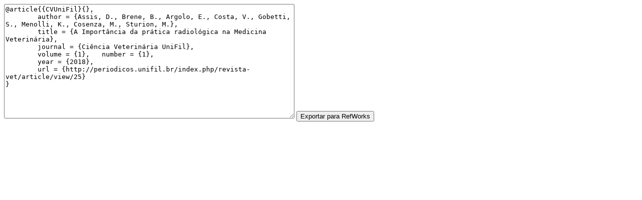

--- FILE ---
content_type: text/html; charset=UTF-8
request_url: http://periodicos.unifil.br/index.php/revista-vet/article/cite/25/RefWorksCitationPlugin
body_size: 736
content:
	
<form class="refworks_citation_form" action="http://www.refworks.com/express/expressimport.asp?vendor=Public%20Knowledge%20Project&filter=BibTeX&encoding=65001" method="post" target="RefWorksMain">
	<textarea name="ImportData" rows=15 cols=70>@article{{CVUniFil}{},
	author = {Assis, D., Brene, B., Argolo, E., Costa, V., Gobetti, S., Menolli, K., Cosenza, M., Sturion, M.},
	title = {A Importância da prática radiológica na Medicina Veterinária},
	journal = {Ciência Veterinária UniFil},
	volume = {1},	number = {1},
	year = {2018},
	url = {http://periodicos.unifil.br/index.php/revista-vet/article/view/25}
}</textarea>
	<input type="submit" class="button defaultButton" name="Submit" value="Exportar para RefWorks" />
</form>